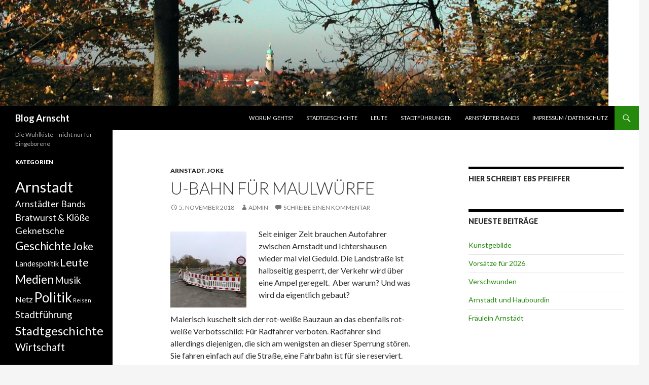

--- FILE ---
content_type: text/html; charset=UTF-8
request_url: https://blog-arnscht.de/2018/11/u-bahn-fuer-maulwuerfe/
body_size: 13363
content:
<!DOCTYPE html>
<!--[if IE 7]>
<html class="ie ie7" lang="de">
<![endif]-->
<!--[if IE 8]>
<html class="ie ie8" lang="de">
<![endif]-->
<!--[if !(IE 7) & !(IE 8)]><!-->
<html lang="de">
<!--<![endif]-->
<head>
	<meta charset="UTF-8">
	<meta name="viewport" content="width=device-width">
	<title>U-Bahn für Maulwürfe | Blog Arnscht</title>
	<link rel="profile" href="https://gmpg.org/xfn/11">
	<link rel="pingback" href="https://blog-arnscht.de/xmlrpc.php">
	<!--[if lt IE 9]>
	<script src="https://blog-arnscht.de/wp-content/themes/twentyfourteen/js/html5.js?ver=3.7.0"></script>
	<![endif]-->
	<meta name='robots' content='max-image-preview:large' />
<link rel='dns-prefetch' href='//fonts.googleapis.com' />
<link href='https://fonts.gstatic.com' crossorigin rel='preconnect' />
<link rel="alternate" type="application/rss+xml" title="Blog Arnscht &raquo; Feed" href="https://blog-arnscht.de/feed/" />
<link rel="alternate" type="application/rss+xml" title="Blog Arnscht &raquo; Kommentar-Feed" href="https://blog-arnscht.de/comments/feed/" />
<script id="wpp-js" src="https://blog-arnscht.de/wp-content/plugins/wordpress-popular-posts/assets/js/wpp.min.js?ver=7.3.6" data-sampling="0" data-sampling-rate="100" data-api-url="https://blog-arnscht.de/wp-json/wordpress-popular-posts" data-post-id="4166" data-token="6fac6b2ec7" data-lang="0" data-debug="0"></script>
<link rel="alternate" type="application/rss+xml" title="Blog Arnscht &raquo; U-Bahn für Maulwürfe-Kommentar-Feed" href="https://blog-arnscht.de/2018/11/u-bahn-fuer-maulwuerfe/feed/" />
<link rel="alternate" title="oEmbed (JSON)" type="application/json+oembed" href="https://blog-arnscht.de/wp-json/oembed/1.0/embed?url=https%3A%2F%2Fblog-arnscht.de%2F2018%2F11%2Fu-bahn-fuer-maulwuerfe%2F" />
<link rel="alternate" title="oEmbed (XML)" type="text/xml+oembed" href="https://blog-arnscht.de/wp-json/oembed/1.0/embed?url=https%3A%2F%2Fblog-arnscht.de%2F2018%2F11%2Fu-bahn-fuer-maulwuerfe%2F&#038;format=xml" />
<style id='wp-img-auto-sizes-contain-inline-css'>
img:is([sizes=auto i],[sizes^="auto," i]){contain-intrinsic-size:3000px 1500px}
/*# sourceURL=wp-img-auto-sizes-contain-inline-css */
</style>
<style id='wp-emoji-styles-inline-css'>

	img.wp-smiley, img.emoji {
		display: inline !important;
		border: none !important;
		box-shadow: none !important;
		height: 1em !important;
		width: 1em !important;
		margin: 0 0.07em !important;
		vertical-align: -0.1em !important;
		background: none !important;
		padding: 0 !important;
	}
/*# sourceURL=wp-emoji-styles-inline-css */
</style>
<style id='wp-block-library-inline-css'>
:root{--wp-block-synced-color:#7a00df;--wp-block-synced-color--rgb:122,0,223;--wp-bound-block-color:var(--wp-block-synced-color);--wp-editor-canvas-background:#ddd;--wp-admin-theme-color:#007cba;--wp-admin-theme-color--rgb:0,124,186;--wp-admin-theme-color-darker-10:#006ba1;--wp-admin-theme-color-darker-10--rgb:0,107,160.5;--wp-admin-theme-color-darker-20:#005a87;--wp-admin-theme-color-darker-20--rgb:0,90,135;--wp-admin-border-width-focus:2px}@media (min-resolution:192dpi){:root{--wp-admin-border-width-focus:1.5px}}.wp-element-button{cursor:pointer}:root .has-very-light-gray-background-color{background-color:#eee}:root .has-very-dark-gray-background-color{background-color:#313131}:root .has-very-light-gray-color{color:#eee}:root .has-very-dark-gray-color{color:#313131}:root .has-vivid-green-cyan-to-vivid-cyan-blue-gradient-background{background:linear-gradient(135deg,#00d084,#0693e3)}:root .has-purple-crush-gradient-background{background:linear-gradient(135deg,#34e2e4,#4721fb 50%,#ab1dfe)}:root .has-hazy-dawn-gradient-background{background:linear-gradient(135deg,#faaca8,#dad0ec)}:root .has-subdued-olive-gradient-background{background:linear-gradient(135deg,#fafae1,#67a671)}:root .has-atomic-cream-gradient-background{background:linear-gradient(135deg,#fdd79a,#004a59)}:root .has-nightshade-gradient-background{background:linear-gradient(135deg,#330968,#31cdcf)}:root .has-midnight-gradient-background{background:linear-gradient(135deg,#020381,#2874fc)}:root{--wp--preset--font-size--normal:16px;--wp--preset--font-size--huge:42px}.has-regular-font-size{font-size:1em}.has-larger-font-size{font-size:2.625em}.has-normal-font-size{font-size:var(--wp--preset--font-size--normal)}.has-huge-font-size{font-size:var(--wp--preset--font-size--huge)}.has-text-align-center{text-align:center}.has-text-align-left{text-align:left}.has-text-align-right{text-align:right}.has-fit-text{white-space:nowrap!important}#end-resizable-editor-section{display:none}.aligncenter{clear:both}.items-justified-left{justify-content:flex-start}.items-justified-center{justify-content:center}.items-justified-right{justify-content:flex-end}.items-justified-space-between{justify-content:space-between}.screen-reader-text{border:0;clip-path:inset(50%);height:1px;margin:-1px;overflow:hidden;padding:0;position:absolute;width:1px;word-wrap:normal!important}.screen-reader-text:focus{background-color:#ddd;clip-path:none;color:#444;display:block;font-size:1em;height:auto;left:5px;line-height:normal;padding:15px 23px 14px;text-decoration:none;top:5px;width:auto;z-index:100000}html :where(.has-border-color){border-style:solid}html :where([style*=border-top-color]){border-top-style:solid}html :where([style*=border-right-color]){border-right-style:solid}html :where([style*=border-bottom-color]){border-bottom-style:solid}html :where([style*=border-left-color]){border-left-style:solid}html :where([style*=border-width]){border-style:solid}html :where([style*=border-top-width]){border-top-style:solid}html :where([style*=border-right-width]){border-right-style:solid}html :where([style*=border-bottom-width]){border-bottom-style:solid}html :where([style*=border-left-width]){border-left-style:solid}html :where(img[class*=wp-image-]){height:auto;max-width:100%}:where(figure){margin:0 0 1em}html :where(.is-position-sticky){--wp-admin--admin-bar--position-offset:var(--wp-admin--admin-bar--height,0px)}@media screen and (max-width:600px){html :where(.is-position-sticky){--wp-admin--admin-bar--position-offset:0px}}

/*# sourceURL=wp-block-library-inline-css */
</style><style id='global-styles-inline-css'>
:root{--wp--preset--aspect-ratio--square: 1;--wp--preset--aspect-ratio--4-3: 4/3;--wp--preset--aspect-ratio--3-4: 3/4;--wp--preset--aspect-ratio--3-2: 3/2;--wp--preset--aspect-ratio--2-3: 2/3;--wp--preset--aspect-ratio--16-9: 16/9;--wp--preset--aspect-ratio--9-16: 9/16;--wp--preset--color--black: #000;--wp--preset--color--cyan-bluish-gray: #abb8c3;--wp--preset--color--white: #fff;--wp--preset--color--pale-pink: #f78da7;--wp--preset--color--vivid-red: #cf2e2e;--wp--preset--color--luminous-vivid-orange: #ff6900;--wp--preset--color--luminous-vivid-amber: #fcb900;--wp--preset--color--light-green-cyan: #7bdcb5;--wp--preset--color--vivid-green-cyan: #00d084;--wp--preset--color--pale-cyan-blue: #8ed1fc;--wp--preset--color--vivid-cyan-blue: #0693e3;--wp--preset--color--vivid-purple: #9b51e0;--wp--preset--color--green: #24890d;--wp--preset--color--dark-gray: #2b2b2b;--wp--preset--color--medium-gray: #767676;--wp--preset--color--light-gray: #f5f5f5;--wp--preset--gradient--vivid-cyan-blue-to-vivid-purple: linear-gradient(135deg,rgb(6,147,227) 0%,rgb(155,81,224) 100%);--wp--preset--gradient--light-green-cyan-to-vivid-green-cyan: linear-gradient(135deg,rgb(122,220,180) 0%,rgb(0,208,130) 100%);--wp--preset--gradient--luminous-vivid-amber-to-luminous-vivid-orange: linear-gradient(135deg,rgb(252,185,0) 0%,rgb(255,105,0) 100%);--wp--preset--gradient--luminous-vivid-orange-to-vivid-red: linear-gradient(135deg,rgb(255,105,0) 0%,rgb(207,46,46) 100%);--wp--preset--gradient--very-light-gray-to-cyan-bluish-gray: linear-gradient(135deg,rgb(238,238,238) 0%,rgb(169,184,195) 100%);--wp--preset--gradient--cool-to-warm-spectrum: linear-gradient(135deg,rgb(74,234,220) 0%,rgb(151,120,209) 20%,rgb(207,42,186) 40%,rgb(238,44,130) 60%,rgb(251,105,98) 80%,rgb(254,248,76) 100%);--wp--preset--gradient--blush-light-purple: linear-gradient(135deg,rgb(255,206,236) 0%,rgb(152,150,240) 100%);--wp--preset--gradient--blush-bordeaux: linear-gradient(135deg,rgb(254,205,165) 0%,rgb(254,45,45) 50%,rgb(107,0,62) 100%);--wp--preset--gradient--luminous-dusk: linear-gradient(135deg,rgb(255,203,112) 0%,rgb(199,81,192) 50%,rgb(65,88,208) 100%);--wp--preset--gradient--pale-ocean: linear-gradient(135deg,rgb(255,245,203) 0%,rgb(182,227,212) 50%,rgb(51,167,181) 100%);--wp--preset--gradient--electric-grass: linear-gradient(135deg,rgb(202,248,128) 0%,rgb(113,206,126) 100%);--wp--preset--gradient--midnight: linear-gradient(135deg,rgb(2,3,129) 0%,rgb(40,116,252) 100%);--wp--preset--font-size--small: 13px;--wp--preset--font-size--medium: 20px;--wp--preset--font-size--large: 36px;--wp--preset--font-size--x-large: 42px;--wp--preset--spacing--20: 0.44rem;--wp--preset--spacing--30: 0.67rem;--wp--preset--spacing--40: 1rem;--wp--preset--spacing--50: 1.5rem;--wp--preset--spacing--60: 2.25rem;--wp--preset--spacing--70: 3.38rem;--wp--preset--spacing--80: 5.06rem;--wp--preset--shadow--natural: 6px 6px 9px rgba(0, 0, 0, 0.2);--wp--preset--shadow--deep: 12px 12px 50px rgba(0, 0, 0, 0.4);--wp--preset--shadow--sharp: 6px 6px 0px rgba(0, 0, 0, 0.2);--wp--preset--shadow--outlined: 6px 6px 0px -3px rgb(255, 255, 255), 6px 6px rgb(0, 0, 0);--wp--preset--shadow--crisp: 6px 6px 0px rgb(0, 0, 0);}:where(.is-layout-flex){gap: 0.5em;}:where(.is-layout-grid){gap: 0.5em;}body .is-layout-flex{display: flex;}.is-layout-flex{flex-wrap: wrap;align-items: center;}.is-layout-flex > :is(*, div){margin: 0;}body .is-layout-grid{display: grid;}.is-layout-grid > :is(*, div){margin: 0;}:where(.wp-block-columns.is-layout-flex){gap: 2em;}:where(.wp-block-columns.is-layout-grid){gap: 2em;}:where(.wp-block-post-template.is-layout-flex){gap: 1.25em;}:where(.wp-block-post-template.is-layout-grid){gap: 1.25em;}.has-black-color{color: var(--wp--preset--color--black) !important;}.has-cyan-bluish-gray-color{color: var(--wp--preset--color--cyan-bluish-gray) !important;}.has-white-color{color: var(--wp--preset--color--white) !important;}.has-pale-pink-color{color: var(--wp--preset--color--pale-pink) !important;}.has-vivid-red-color{color: var(--wp--preset--color--vivid-red) !important;}.has-luminous-vivid-orange-color{color: var(--wp--preset--color--luminous-vivid-orange) !important;}.has-luminous-vivid-amber-color{color: var(--wp--preset--color--luminous-vivid-amber) !important;}.has-light-green-cyan-color{color: var(--wp--preset--color--light-green-cyan) !important;}.has-vivid-green-cyan-color{color: var(--wp--preset--color--vivid-green-cyan) !important;}.has-pale-cyan-blue-color{color: var(--wp--preset--color--pale-cyan-blue) !important;}.has-vivid-cyan-blue-color{color: var(--wp--preset--color--vivid-cyan-blue) !important;}.has-vivid-purple-color{color: var(--wp--preset--color--vivid-purple) !important;}.has-black-background-color{background-color: var(--wp--preset--color--black) !important;}.has-cyan-bluish-gray-background-color{background-color: var(--wp--preset--color--cyan-bluish-gray) !important;}.has-white-background-color{background-color: var(--wp--preset--color--white) !important;}.has-pale-pink-background-color{background-color: var(--wp--preset--color--pale-pink) !important;}.has-vivid-red-background-color{background-color: var(--wp--preset--color--vivid-red) !important;}.has-luminous-vivid-orange-background-color{background-color: var(--wp--preset--color--luminous-vivid-orange) !important;}.has-luminous-vivid-amber-background-color{background-color: var(--wp--preset--color--luminous-vivid-amber) !important;}.has-light-green-cyan-background-color{background-color: var(--wp--preset--color--light-green-cyan) !important;}.has-vivid-green-cyan-background-color{background-color: var(--wp--preset--color--vivid-green-cyan) !important;}.has-pale-cyan-blue-background-color{background-color: var(--wp--preset--color--pale-cyan-blue) !important;}.has-vivid-cyan-blue-background-color{background-color: var(--wp--preset--color--vivid-cyan-blue) !important;}.has-vivid-purple-background-color{background-color: var(--wp--preset--color--vivid-purple) !important;}.has-black-border-color{border-color: var(--wp--preset--color--black) !important;}.has-cyan-bluish-gray-border-color{border-color: var(--wp--preset--color--cyan-bluish-gray) !important;}.has-white-border-color{border-color: var(--wp--preset--color--white) !important;}.has-pale-pink-border-color{border-color: var(--wp--preset--color--pale-pink) !important;}.has-vivid-red-border-color{border-color: var(--wp--preset--color--vivid-red) !important;}.has-luminous-vivid-orange-border-color{border-color: var(--wp--preset--color--luminous-vivid-orange) !important;}.has-luminous-vivid-amber-border-color{border-color: var(--wp--preset--color--luminous-vivid-amber) !important;}.has-light-green-cyan-border-color{border-color: var(--wp--preset--color--light-green-cyan) !important;}.has-vivid-green-cyan-border-color{border-color: var(--wp--preset--color--vivid-green-cyan) !important;}.has-pale-cyan-blue-border-color{border-color: var(--wp--preset--color--pale-cyan-blue) !important;}.has-vivid-cyan-blue-border-color{border-color: var(--wp--preset--color--vivid-cyan-blue) !important;}.has-vivid-purple-border-color{border-color: var(--wp--preset--color--vivid-purple) !important;}.has-vivid-cyan-blue-to-vivid-purple-gradient-background{background: var(--wp--preset--gradient--vivid-cyan-blue-to-vivid-purple) !important;}.has-light-green-cyan-to-vivid-green-cyan-gradient-background{background: var(--wp--preset--gradient--light-green-cyan-to-vivid-green-cyan) !important;}.has-luminous-vivid-amber-to-luminous-vivid-orange-gradient-background{background: var(--wp--preset--gradient--luminous-vivid-amber-to-luminous-vivid-orange) !important;}.has-luminous-vivid-orange-to-vivid-red-gradient-background{background: var(--wp--preset--gradient--luminous-vivid-orange-to-vivid-red) !important;}.has-very-light-gray-to-cyan-bluish-gray-gradient-background{background: var(--wp--preset--gradient--very-light-gray-to-cyan-bluish-gray) !important;}.has-cool-to-warm-spectrum-gradient-background{background: var(--wp--preset--gradient--cool-to-warm-spectrum) !important;}.has-blush-light-purple-gradient-background{background: var(--wp--preset--gradient--blush-light-purple) !important;}.has-blush-bordeaux-gradient-background{background: var(--wp--preset--gradient--blush-bordeaux) !important;}.has-luminous-dusk-gradient-background{background: var(--wp--preset--gradient--luminous-dusk) !important;}.has-pale-ocean-gradient-background{background: var(--wp--preset--gradient--pale-ocean) !important;}.has-electric-grass-gradient-background{background: var(--wp--preset--gradient--electric-grass) !important;}.has-midnight-gradient-background{background: var(--wp--preset--gradient--midnight) !important;}.has-small-font-size{font-size: var(--wp--preset--font-size--small) !important;}.has-medium-font-size{font-size: var(--wp--preset--font-size--medium) !important;}.has-large-font-size{font-size: var(--wp--preset--font-size--large) !important;}.has-x-large-font-size{font-size: var(--wp--preset--font-size--x-large) !important;}
/*# sourceURL=global-styles-inline-css */
</style>

<style id='classic-theme-styles-inline-css'>
/*! This file is auto-generated */
.wp-block-button__link{color:#fff;background-color:#32373c;border-radius:9999px;box-shadow:none;text-decoration:none;padding:calc(.667em + 2px) calc(1.333em + 2px);font-size:1.125em}.wp-block-file__button{background:#32373c;color:#fff;text-decoration:none}
/*# sourceURL=/wp-includes/css/classic-themes.min.css */
</style>
<link rel='stylesheet' id='fancybox-for-wp-css' href='https://blog-arnscht.de/wp-content/plugins/fancybox-for-wordpress/assets/css/fancybox.css?ver=1.3.4' media='all' />
<link rel='stylesheet' id='wordpress-popular-posts-css-css' href='https://blog-arnscht.de/wp-content/plugins/wordpress-popular-posts/assets/css/wpp.css?ver=7.3.6' media='all' />
<link rel='stylesheet' id='twentyfourteen-lato-css' href='https://fonts.googleapis.com/css?family=Lato%3A300%2C400%2C700%2C900%2C300italic%2C400italic%2C700italic&#038;subset=latin%2Clatin-ext&#038;display=fallback' media='all' />
<link rel='stylesheet' id='genericons-css' href='https://blog-arnscht.de/wp-content/themes/twentyfourteen/genericons/genericons.css?ver=3.0.3' media='all' />
<link rel='stylesheet' id='twentyfourteen-style-css' href='https://blog-arnscht.de/wp-content/themes/twentyfourteen/style.css?ver=20190507' media='all' />
<link rel='stylesheet' id='twentyfourteen-block-style-css' href='https://blog-arnscht.de/wp-content/themes/twentyfourteen/css/blocks.css?ver=20190102' media='all' />
<script src="https://blog-arnscht.de/wp-includes/js/jquery/jquery.min.js?ver=3.7.1" id="jquery-core-js"></script>
<script src="https://blog-arnscht.de/wp-includes/js/jquery/jquery-migrate.min.js?ver=3.4.1" id="jquery-migrate-js"></script>
<script src="https://blog-arnscht.de/wp-content/plugins/fancybox-for-wordpress/assets/js/purify.min.js?ver=1.3.4" id="purify-js"></script>
<script src="https://blog-arnscht.de/wp-content/plugins/fancybox-for-wordpress/assets/js/jquery.fancybox.js?ver=1.3.4" id="fancybox-for-wp-js"></script>
<link rel="https://api.w.org/" href="https://blog-arnscht.de/wp-json/" /><link rel="alternate" title="JSON" type="application/json" href="https://blog-arnscht.de/wp-json/wp/v2/posts/4166" /><link rel="EditURI" type="application/rsd+xml" title="RSD" href="https://blog-arnscht.de/xmlrpc.php?rsd" />
<meta name="generator" content="WordPress 6.9" />
<link rel="canonical" href="https://blog-arnscht.de/2018/11/u-bahn-fuer-maulwuerfe/" />
<link rel='shortlink' href='https://blog-arnscht.de/?p=4166' />

<!-- Fancybox for WordPress v3.3.7 -->
<style type="text/css">
	.fancybox-slide--image .fancybox-content{background-color: #FFFFFF}div.fancybox-caption{display:none !important;}
	
	img.fancybox-image{border-width:10px;border-color:#FFFFFF;border-style:solid;}
	div.fancybox-bg{background-color:rgba(102,102,102,0.3);opacity:1 !important;}div.fancybox-content{border-color:#FFFFFF}
	div#fancybox-title{background-color:#FFFFFF}
	div.fancybox-content{background-color:#FFFFFF}
	div#fancybox-title-inside{color:#333333}
	
	
	
	div.fancybox-caption p.caption-title{display:inline-block}
	div.fancybox-caption p.caption-title{font-size:14px}
	div.fancybox-caption p.caption-title{color:#333333}
	div.fancybox-caption {color:#333333}div.fancybox-caption p.caption-title {background:#fff; width:auto;padding:10px 30px;}div.fancybox-content p.caption-title{color:#333333;margin: 0;padding: 5px 0;}body.fancybox-active .fancybox-container .fancybox-stage .fancybox-content .fancybox-close-small{display:block;}
</style><script type="text/javascript">
	jQuery(function () {

		var mobileOnly = false;
		
		if (mobileOnly) {
			return;
		}

		jQuery.fn.getTitle = function () { // Copy the title of every IMG tag and add it to its parent A so that fancybox can show titles
			var arr = jQuery("a[data-fancybox]");jQuery.each(arr, function() {var title = jQuery(this).children("img").attr("title") || '';var figCaptionHtml = jQuery(this).next("figcaption").html() || '';var processedCaption = figCaptionHtml;if (figCaptionHtml.length && typeof DOMPurify === 'function') {processedCaption = DOMPurify.sanitize(figCaptionHtml, {USE_PROFILES: {html: true}});} else if (figCaptionHtml.length) {processedCaption = jQuery("<div>").text(figCaptionHtml).html();}var newTitle = title;if (processedCaption.length) {newTitle = title.length ? title + " " + processedCaption : processedCaption;}if (newTitle.length) {jQuery(this).attr("title", newTitle);}});		}

		// Supported file extensions

				var thumbnails = jQuery("a:has(img)").not(".nolightbox").not('.envira-gallery-link').not('.ngg-simplelightbox').filter(function () {
			return /\.(jpe?g|png|gif|mp4|webp|bmp|pdf)(\?[^/]*)*$/i.test(jQuery(this).attr('href'))
		});
		

		// Add data-type iframe for links that are not images or videos.
		var iframeLinks = jQuery('.fancyboxforwp').filter(function () {
			return !/\.(jpe?g|png|gif|mp4|webp|bmp|pdf)(\?[^/]*)*$/i.test(jQuery(this).attr('href'))
		}).filter(function () {
			return !/vimeo|youtube/i.test(jQuery(this).attr('href'))
		});
		iframeLinks.attr({"data-type": "iframe"}).getTitle();

				// Gallery All
		thumbnails.addClass("fancyboxforwp").attr("data-fancybox", "gallery").getTitle();
		iframeLinks.attr({"data-fancybox": "gallery"}).getTitle();

		// Gallery type NONE
		
		// Call fancybox and apply it on any link with a rel atribute that starts with "fancybox", with the options set on the admin panel
		jQuery("a.fancyboxforwp").fancyboxforwp({
			loop: false,
			smallBtn: true,
			zoomOpacity: "auto",
			animationEffect: "fade",
			animationDuration: 500,
			transitionEffect: "fade",
			transitionDuration: "300",
			overlayShow: true,
			overlayOpacity: "0.3",
			titleShow: true,
			titlePosition: "inside",
			keyboard: true,
			showCloseButton: true,
			arrows: true,
			clickContent:false,
			clickSlide: "close",
			mobile: {
				clickContent: function (current, event) {
					return current.type === "image" ? "toggleControls" : false;
				},
				clickSlide: function (current, event) {
					return current.type === "image" ? "close" : "close";
				},
			},
			wheel: false,
			toolbar: true,
			preventCaptionOverlap: true,
			onInit: function() { },			onDeactivate
	: function() { },		beforeClose: function() { },			afterShow: function(instance) { jQuery( ".fancybox-image" ).on("click", function( ){ ( instance.isScaledDown() ) ? instance.scaleToActual() : instance.scaleToFit() }) },				afterClose: function() { },					caption : function( instance, item ) {var title = "";if("undefined" != typeof jQuery(this).context ){var title = jQuery(this).context.title;} else { var title = ("undefined" != typeof jQuery(this).attr("title")) ? jQuery(this).attr("title") : false;}var caption = jQuery(this).data('caption') || '';if ( item.type === 'image' && title.length ) {caption = (caption.length ? caption + '<br />' : '') + '<p class="caption-title">'+jQuery("<div>").text(title).html()+'</p>' ;}if (typeof DOMPurify === "function" && caption.length) { return DOMPurify.sanitize(caption, {USE_PROFILES: {html: true}}); } else { return jQuery("<div>").text(caption).html(); }},
		afterLoad : function( instance, current ) {var captionContent = current.opts.caption || '';var sanitizedCaptionString = '';if (typeof DOMPurify === 'function' && captionContent.length) {sanitizedCaptionString = DOMPurify.sanitize(captionContent, {USE_PROFILES: {html: true}});} else if (captionContent.length) { sanitizedCaptionString = jQuery("<div>").text(captionContent).html();}if (sanitizedCaptionString.length) { current.$content.append(jQuery('<div class=\"fancybox-custom-caption inside-caption\" style=\" position: absolute;left:0;right:0;color:#000;margin:0 auto;bottom:0;text-align:center;background-color:#FFFFFF \"></div>').html(sanitizedCaptionString)); }},
			})
		;

			})
</script>
<!-- END Fancybox for WordPress -->
            <style id="wpp-loading-animation-styles">@-webkit-keyframes bgslide{from{background-position-x:0}to{background-position-x:-200%}}@keyframes bgslide{from{background-position-x:0}to{background-position-x:-200%}}.wpp-widget-block-placeholder,.wpp-shortcode-placeholder{margin:0 auto;width:60px;height:3px;background:#dd3737;background:linear-gradient(90deg,#dd3737 0%,#571313 10%,#dd3737 100%);background-size:200% auto;border-radius:3px;-webkit-animation:bgslide 1s infinite linear;animation:bgslide 1s infinite linear}</style>
            </head>

<body class="wp-singular post-template-default single single-post postid-4166 single-format-standard wp-embed-responsive wp-theme-twentyfourteen header-image singular">
<div id="page" class="hfeed site">
		<div id="site-header">
		<a href="https://blog-arnscht.de/" rel="home">
			<img src="https://blog-arnscht.de/wp-content/uploads/2015/01/1-Herbst-010-001.jpg" width="1200" height="209" alt="Blog Arnscht" />
		</a>
	</div>
	
	<header id="masthead" class="site-header">
		<div class="header-main">
			<h1 class="site-title"><a href="https://blog-arnscht.de/" rel="home">Blog Arnscht</a></h1>

			<div class="search-toggle">
				<a href="#search-container" class="screen-reader-text" aria-expanded="false" aria-controls="search-container">Suchen</a>
			</div>

			<nav id="primary-navigation" class="site-navigation primary-navigation">
				<button class="menu-toggle">Primäres Menü</button>
				<a class="screen-reader-text skip-link" href="#content">Zum Inhalt springen</a>
				<div id="primary-menu" class="nav-menu"><ul>
<li class="page_item page-item-2"><a href="https://blog-arnscht.de/warum/">Worum gehts?</a></li>
<li class="page_item page-item-5271"><a href="https://blog-arnscht.de/stadtgeschichte/">Stadtgeschichte</a></li>
<li class="page_item page-item-5264"><a href="https://blog-arnscht.de/leute/">Leute</a></li>
<li class="page_item page-item-4001"><a href="https://blog-arnscht.de/stadtfuehrungen/">Stadtführungen</a></li>
<li class="page_item page-item-3368"><a href="https://blog-arnscht.de/arnstaedter-bands/">Arnstädter Bands</a></li>
<li class="page_item page-item-2602"><a href="https://blog-arnscht.de/impressum/">Impressum / Datenschutz</a></li>
</ul></div>
			</nav>
		</div>

		<div id="search-container" class="search-box-wrapper hide">
			<div class="search-box">
				<form role="search" method="get" class="search-form" action="https://blog-arnscht.de/">
				<label>
					<span class="screen-reader-text">Suche nach:</span>
					<input type="search" class="search-field" placeholder="Suchen …" value="" name="s" />
				</label>
				<input type="submit" class="search-submit" value="Suchen" />
			</form>			</div>
		</div>
	</header><!-- #masthead -->

	<div id="main" class="site-main">

	<div id="primary" class="content-area">
		<div id="content" class="site-content" role="main">
			
<article id="post-4166" class="post-4166 post type-post status-publish format-standard hentry category-arnstadt category-joke">
	
	<header class="entry-header">
				<div class="entry-meta">
			<span class="cat-links"><a href="https://blog-arnscht.de/category/arnstadt/" rel="category tag">Arnstadt</a>, <a href="https://blog-arnscht.de/category/joke/" rel="category tag">Joke</a></span>
		</div>
			<h1 class="entry-title">U-Bahn für Maulwürfe</h1>
		<div class="entry-meta">
			<span class="entry-date"><a href="https://blog-arnscht.de/2018/11/u-bahn-fuer-maulwuerfe/" rel="bookmark"><time class="entry-date" datetime="2018-11-05T14:13:53+01:00">5. November 2018</time></a></span> <span class="byline"><span class="author vcard"><a class="url fn n" href="https://blog-arnscht.de/author/admin/" rel="author">admin</a></span></span>			<span class="comments-link"><a href="https://blog-arnscht.de/2018/11/u-bahn-fuer-maulwuerfe/#respond">Schreibe einen Kommentar</a></span>
						</div><!-- .entry-meta -->
	</header><!-- .entry-header -->

		<div class="entry-content">
		<p><a href="https://blog-arnscht.de/wp-content/uploads/2018/11/IMG_4660.jpg"><img decoding="async" class="alignleft size-medium wp-image-4167" src="https://blog-arnscht.de/wp-content/uploads/2018/11/IMG_4660-150x150.jpg" alt="" width="150" height="150" srcset="https://blog-arnscht.de/wp-content/uploads/2018/11/IMG_4660-150x150.jpg 150w, https://blog-arnscht.de/wp-content/uploads/2018/11/IMG_4660-768x768.jpg 768w, https://blog-arnscht.de/wp-content/uploads/2018/11/IMG_4660.jpg 800w" sizes="(max-width: 150px) 100vw, 150px" /></a>Seit einiger Zeit brauchen Autofahrer zwischen Arnstadt und Ichtershausen wieder mal viel Geduld. Die Landstraße ist halbseitig gesperrt, der Verkehr wird über eine Ampel geregelt.  Aber warum? Und was wird da eigentlich gebaut?</p>
<p><span id="more-4166"></span></p>
<p>Malerisch kuschelt sich der rot-weiße Bauzaun an das ebenfalls rot-weiße Verbotsschild: Für Radfahrer verboten. Radfahrer sind allerdings diejenigen, die sich am wenigsten an dieser Sperrung stören. Sie fahren einfach auf die Straße, eine Fahrbahn ist für sie reserviert. Die Autos aus beiden Richtungen müssen sich ampelgebremst die andere Fahrbahn teilen.</p>
<p>Es fahren aber kaum Fahrradfahrer entlang der Landstraße L 3004. Der Gera-Radweg ist nicht weit &#8211; und der Fahrradweg an der Landstraße hört bald auf, nachdem Ichtershausen angefangen hat.</p>
<p><a href="https://blog-arnscht.de/wp-content/uploads/2018/11/IMG_4668.jpg"><img decoding="async" class="alignleft size-medium wp-image-4169" src="https://blog-arnscht.de/wp-content/uploads/2018/11/IMG_4668-150x113.jpg" alt="" width="150" height="113" srcset="https://blog-arnscht.de/wp-content/uploads/2018/11/IMG_4668-150x113.jpg 150w, https://blog-arnscht.de/wp-content/uploads/2018/11/IMG_4668-768x576.jpg 768w, https://blog-arnscht.de/wp-content/uploads/2018/11/IMG_4668.jpg 800w" sizes="(max-width: 150px) 100vw, 150px" /></a>Entsteht hier ein weiterer  Ort der Entschleunigung, wie ihn der gehetzte Eingeborene <a href="https://blog-arnscht.de/2017/04/orte-der-ruhe/">schon am Opel-Kreisel oder der Jahrhundertbaustelle in der Ichtershäuser Straße erleben durfte</a>? Einiges deutet darauf hin. Private Missionare haben schon damit begonnen, die wartenden Autofahrer mit Bibelsprüchen zu trösten.  Dieser ist wohl von Timotheus, der aber  nichts mit dem dramatischen <a href="https://de.wikipedia.org/wiki/Die_Kraniche_des_Ibykus">Gedicht Schillers</a> zu tun hat. <a href="https://blog-arnscht.de/wp-content/uploads/2018/11/IMG_4663.jpg"><img decoding="async" class="alignleft size-medium wp-image-4171" src="https://blog-arnscht.de/wp-content/uploads/2018/11/IMG_4663-113x150.jpg" alt="" width="113" height="150" srcset="https://blog-arnscht.de/wp-content/uploads/2018/11/IMG_4663-113x150.jpg 113w, https://blog-arnscht.de/wp-content/uploads/2018/11/IMG_4663.jpg 600w" sizes="(max-width: 113px) 100vw, 113px" /></a>Außerdem gibt es dort an der Kiesgrube gar keine Kraniche, sondern nur Schwäne, wovon ein nahe der Baustelle kunstvoll ins Herbstlaub  drapiertes Verkehrsschild kündet. Es könnte also durchaus sein, dass die Straßensperrung aus Tierliebe vollzogen wurde. Zwischen den Ampelphasen hätte jede Schwanenfamilie genügend Zeit, die Fahrbahn zu überqueren.</p>
<p><a href="https://blog-arnscht.de/wp-content/uploads/2018/11/IMG_4659.jpg"><img loading="lazy" decoding="async" class="alignright wp-image-4170 size-medium" src="https://blog-arnscht.de/wp-content/uploads/2018/11/IMG_4659-113x150.jpg" alt="" width="113" height="150" srcset="https://blog-arnscht.de/wp-content/uploads/2018/11/IMG_4659-113x150.jpg 113w, https://blog-arnscht.de/wp-content/uploads/2018/11/IMG_4659.jpg 600w" sizes="auto, (max-width: 113px) 100vw, 113px" /></a>Dagegen spricht, dass ein Bonsai-Bagger einen kleinen Graben entlang des Radwegs aushebt. Es muss hier wohl doch etwas Neues entstehen. Eine U-Bahn für Maulwürfe vielleicht? Oder ein Krötentunnel, damit die Kröten aus der Ichtershäuser Amtskasse im Falle einer Eingemeindung schneller nach Arnstadt gelangen können?</p>
<p>Wohl eher nicht. Gerade sieht es eher danach aus, dass sich das Amt Wachsen-Trutzburg um Kirchheim vergrößern darf und damit aller Welt klarmacht, dass Arnstadt es mal kann. Und damit ist nicht Eingemeinden gemeint.</p>
<p>So ist die mysteriöse Wanderbaustelle wohl eher eine Warnung der nördlichen Nachbarn an die Arnstädter: Bei uns kommt Ihr nicht so einfach durch. Nicht mal mit dem Auto. Denn auch der andere Weg der Arnstädter nach Norden, der über Thörey, ist gerade ziemlich umleitungsgebeutelt. Kein Wunder,  auch Thörey gehört zum Amt Wachsenburg. Der Arnstädter hat landstraßenmäßig derzeit nur eine Chance, am Amt Wachsenburg vorbei nach Erfurt zu kommen: Über Kirchheim.</p>
<p>Aber nicht mehr lange.</p>
	</div><!-- .entry-content -->
	
	</article><!-- #post-4166 -->
		<nav class="navigation post-navigation">
		<h1 class="screen-reader-text">Beitrags-Navigation</h1>
		<div class="nav-links">
			<a href="https://blog-arnscht.de/2018/11/kaemmererkummer/" rel="prev"><span class="meta-nav">Vorheriger Beitrag</span>Kämmererkummer</a><a href="https://blog-arnscht.de/2018/11/die-akte-arnshall/" rel="next"><span class="meta-nav">Nächster Beitrag</span>Die Akte Arnshall</a>			</div><!-- .nav-links -->
		</nav><!-- .navigation -->
		
<div id="comments" class="comments-area">

	
		<div id="respond" class="comment-respond">
		<h3 id="reply-title" class="comment-reply-title">Schreibe einen Kommentar</h3><form action="https://blog-arnscht.de/wp-comments-post.php" method="post" id="commentform" class="comment-form"><p class="comment-notes"><span id="email-notes">Deine E-Mail-Adresse wird nicht veröffentlicht.</span> <span class="required-field-message">Erforderliche Felder sind mit <span class="required">*</span> markiert</span></p><p class="comment-form-comment"><label for="comment">Kommentar <span class="required">*</span></label> <textarea autocomplete="new-password"  id="gffe15000f"  name="gffe15000f"   cols="45" rows="8" maxlength="65525" required></textarea><textarea id="comment" aria-label="hp-comment" aria-hidden="true" name="comment" autocomplete="new-password" style="padding:0 !important;clip:rect(1px, 1px, 1px, 1px) !important;position:absolute !important;white-space:nowrap !important;height:1px !important;width:1px !important;overflow:hidden !important;" tabindex="-1"></textarea><script data-noptimize>document.getElementById("comment").setAttribute( "id", "a0044e54ca561f4ee83f511f9d87e117" );document.getElementById("gffe15000f").setAttribute( "id", "comment" );</script></p><p class="comment-form-author"><label for="author">Name <span class="required">*</span></label> <input id="author" name="author" type="text" value="" size="30" maxlength="245" autocomplete="name" required /></p>
<p class="comment-form-email"><label for="email">E-Mail-Adresse <span class="required">*</span></label> <input id="email" name="email" type="email" value="" size="30" maxlength="100" aria-describedby="email-notes" autocomplete="email" required /></p>
<p class="comment-form-url"><label for="url">Website</label> <input id="url" name="url" type="url" value="" size="30" maxlength="200" autocomplete="url" /></p>
<p class="form-submit"><input name="submit" type="submit" id="submit" class="submit" value="Kommentar abschicken" /> <input type='hidden' name='comment_post_ID' value='4166' id='comment_post_ID' />
<input type='hidden' name='comment_parent' id='comment_parent' value='0' />
</p></form>	</div><!-- #respond -->
	
</div><!-- #comments -->
		</div><!-- #content -->
	</div><!-- #primary -->

<div id="content-sidebar" class="content-sidebar widget-area" role="complementary">
	<aside id="text-6" class="widget widget_text"><h1 class="widget-title">Hier schreibt Ebs Pfeiffer</h1>			<div class="textwidget"></div>
		</aside>
		<aside id="recent-posts-5" class="widget widget_recent_entries">
		<h1 class="widget-title">Neueste Beiträge</h1><nav aria-label="Neueste Beiträge">
		<ul>
											<li>
					<a href="https://blog-arnscht.de/2026/01/kunstgebilde/">Kunstgebilde</a>
									</li>
											<li>
					<a href="https://blog-arnscht.de/2025/12/vorsaetze-fuer-2026/">Vorsätze für 2026</a>
									</li>
											<li>
					<a href="https://blog-arnscht.de/2025/12/verschwunden/">Verschwunden</a>
									</li>
											<li>
					<a href="https://blog-arnscht.de/2025/12/arnstadt-und-haubourdin/">Arnstadt und Haubourdin</a>
									</li>
											<li>
					<a href="https://blog-arnscht.de/2025/12/fraeulein-arnstaedt/">Fräulein Arnstädt</a>
									</li>
					</ul>

		</nav></aside></div><!-- #content-sidebar -->
<div id="secondary">
		<h2 class="site-description">Die Wühlkiste &#8211; nicht nur für Eingeborene</h2>
	
	
		<div id="primary-sidebar" class="primary-sidebar widget-area" role="complementary">
		<aside id="tag_cloud-2" class="widget widget_tag_cloud"><h1 class="widget-title">Kategorien</h1><nav aria-label="Kategorien"><div class="tagcloud"><ul class='wp-tag-cloud' role='list'>
	<li><a href="https://blog-arnscht.de/category/arnstadt/" class="tag-cloud-link tag-link-1 tag-link-position-1" style="font-size: 22pt;" aria-label="Arnstadt (313 Einträge)">Arnstadt</a></li>
	<li><a href="https://blog-arnscht.de/category/arnstaedter-bands/" class="tag-cloud-link tag-link-219 tag-link-position-2" style="font-size: 13.154545454545pt;" aria-label="Arnstädter Bands (12 Einträge)">Arnstädter Bands</a></li>
	<li><a href="https://blog-arnscht.de/category/bratwurst-klose/" class="tag-cloud-link tag-link-132 tag-link-position-3" style="font-size: 13.409090909091pt;" aria-label="Bratwurst &amp; Klöße (13 Einträge)">Bratwurst &amp; Klöße</a></li>
	<li><a href="https://blog-arnscht.de/category/geknetsche/" class="tag-cloud-link tag-link-151 tag-link-position-4" style="font-size: 13.6pt;" aria-label="Geknetsche (14 Einträge)">Geknetsche</a></li>
	<li><a href="https://blog-arnscht.de/category/geschichte/" class="tag-cloud-link tag-link-9 tag-link-position-5" style="font-size: 16.590909090909pt;" aria-label="Geschichte (44 Einträge)">Geschichte</a></li>
	<li><a href="https://blog-arnscht.de/category/joke/" class="tag-cloud-link tag-link-7 tag-link-position-6" style="font-size: 15.381818181818pt;" aria-label="Joke (28 Einträge)">Joke</a></li>
	<li><a href="https://blog-arnscht.de/category/landespolitik/" class="tag-cloud-link tag-link-229 tag-link-position-7" style="font-size: 11.054545454545pt;" aria-label="Landespolitik (5 Einträge)">Landespolitik</a></li>
	<li><a href="https://blog-arnscht.de/category/menschen/" class="tag-cloud-link tag-link-26 tag-link-position-8" style="font-size: 16.463636363636pt;" aria-label="Leute (42 Einträge)">Leute</a></li>
	<li><a href="https://blog-arnscht.de/category/medien/" class="tag-cloud-link tag-link-5 tag-link-position-9" style="font-size: 17.227272727273pt;" aria-label="Medien (55 Einträge)">Medien</a></li>
	<li><a href="https://blog-arnscht.de/category/musik/" class="tag-cloud-link tag-link-13 tag-link-position-10" style="font-size: 14.363636363636pt;" aria-label="Musik (19 Einträge)">Musik</a></li>
	<li><a href="https://blog-arnscht.de/category/netz/" class="tag-cloud-link tag-link-11 tag-link-position-11" style="font-size: 12.136363636364pt;" aria-label="Netz (8 Einträge)">Netz</a></li>
	<li><a href="https://blog-arnscht.de/category/politik/" class="tag-cloud-link tag-link-6 tag-link-position-12" style="font-size: 19.645454545455pt;" aria-label="Politik (134 Einträge)">Politik</a></li>
	<li><a href="https://blog-arnscht.de/category/reisen/" class="tag-cloud-link tag-link-213 tag-link-position-13" style="font-size: 8pt;" aria-label="Reisen (1 Eintrag)">Reisen</a></li>
	<li><a href="https://blog-arnscht.de/category/stadtfuehrung/" class="tag-cloud-link tag-link-224 tag-link-position-14" style="font-size: 14.109090909091pt;" aria-label="Stadtführung (17 Einträge)">Stadtführung</a></li>
	<li><a href="https://blog-arnscht.de/category/stadtgeschichte/" class="tag-cloud-link tag-link-230 tag-link-position-15" style="font-size: 17.927272727273pt;" aria-label="Stadtgeschichte (71 Einträge)">Stadtgeschichte</a></li>
	<li><a href="https://blog-arnscht.de/category/wirtschaft/" class="tag-cloud-link tag-link-140 tag-link-position-16" style="font-size: 15.381818181818pt;" aria-label="Wirtschaft (28 Einträge)">Wirtschaft</a></li>
</ul>
</div>
</nav></aside>	</div><!-- #primary-sidebar -->
	</div><!-- #secondary -->

		</div><!-- #main -->

		<footer id="colophon" class="site-footer">

			
			<div class="site-info">
												<a href="https://de.wordpress.org/" class="imprint">
					Stolz präsentiert von WordPress				</a>
			</div><!-- .site-info -->
		</footer><!-- #colophon -->
	</div><!-- #page -->

	<script type="speculationrules">
{"prefetch":[{"source":"document","where":{"and":[{"href_matches":"/*"},{"not":{"href_matches":["/wp-*.php","/wp-admin/*","/wp-content/uploads/*","/wp-content/*","/wp-content/plugins/*","/wp-content/themes/twentyfourteen/*","/*\\?(.+)"]}},{"not":{"selector_matches":"a[rel~=\"nofollow\"]"}},{"not":{"selector_matches":".no-prefetch, .no-prefetch a"}}]},"eagerness":"conservative"}]}
</script>
<script src="https://blog-arnscht.de/wp-content/themes/twentyfourteen/js/functions.js?ver=20171218" id="twentyfourteen-script-js"></script>
<script id="wp-emoji-settings" type="application/json">
{"baseUrl":"https://s.w.org/images/core/emoji/17.0.2/72x72/","ext":".png","svgUrl":"https://s.w.org/images/core/emoji/17.0.2/svg/","svgExt":".svg","source":{"concatemoji":"https://blog-arnscht.de/wp-includes/js/wp-emoji-release.min.js?ver=6.9"}}
</script>
<script type="module">
/*! This file is auto-generated */
const a=JSON.parse(document.getElementById("wp-emoji-settings").textContent),o=(window._wpemojiSettings=a,"wpEmojiSettingsSupports"),s=["flag","emoji"];function i(e){try{var t={supportTests:e,timestamp:(new Date).valueOf()};sessionStorage.setItem(o,JSON.stringify(t))}catch(e){}}function c(e,t,n){e.clearRect(0,0,e.canvas.width,e.canvas.height),e.fillText(t,0,0);t=new Uint32Array(e.getImageData(0,0,e.canvas.width,e.canvas.height).data);e.clearRect(0,0,e.canvas.width,e.canvas.height),e.fillText(n,0,0);const a=new Uint32Array(e.getImageData(0,0,e.canvas.width,e.canvas.height).data);return t.every((e,t)=>e===a[t])}function p(e,t){e.clearRect(0,0,e.canvas.width,e.canvas.height),e.fillText(t,0,0);var n=e.getImageData(16,16,1,1);for(let e=0;e<n.data.length;e++)if(0!==n.data[e])return!1;return!0}function u(e,t,n,a){switch(t){case"flag":return n(e,"\ud83c\udff3\ufe0f\u200d\u26a7\ufe0f","\ud83c\udff3\ufe0f\u200b\u26a7\ufe0f")?!1:!n(e,"\ud83c\udde8\ud83c\uddf6","\ud83c\udde8\u200b\ud83c\uddf6")&&!n(e,"\ud83c\udff4\udb40\udc67\udb40\udc62\udb40\udc65\udb40\udc6e\udb40\udc67\udb40\udc7f","\ud83c\udff4\u200b\udb40\udc67\u200b\udb40\udc62\u200b\udb40\udc65\u200b\udb40\udc6e\u200b\udb40\udc67\u200b\udb40\udc7f");case"emoji":return!a(e,"\ud83e\u1fac8")}return!1}function f(e,t,n,a){let r;const o=(r="undefined"!=typeof WorkerGlobalScope&&self instanceof WorkerGlobalScope?new OffscreenCanvas(300,150):document.createElement("canvas")).getContext("2d",{willReadFrequently:!0}),s=(o.textBaseline="top",o.font="600 32px Arial",{});return e.forEach(e=>{s[e]=t(o,e,n,a)}),s}function r(e){var t=document.createElement("script");t.src=e,t.defer=!0,document.head.appendChild(t)}a.supports={everything:!0,everythingExceptFlag:!0},new Promise(t=>{let n=function(){try{var e=JSON.parse(sessionStorage.getItem(o));if("object"==typeof e&&"number"==typeof e.timestamp&&(new Date).valueOf()<e.timestamp+604800&&"object"==typeof e.supportTests)return e.supportTests}catch(e){}return null}();if(!n){if("undefined"!=typeof Worker&&"undefined"!=typeof OffscreenCanvas&&"undefined"!=typeof URL&&URL.createObjectURL&&"undefined"!=typeof Blob)try{var e="postMessage("+f.toString()+"("+[JSON.stringify(s),u.toString(),c.toString(),p.toString()].join(",")+"));",a=new Blob([e],{type:"text/javascript"});const r=new Worker(URL.createObjectURL(a),{name:"wpTestEmojiSupports"});return void(r.onmessage=e=>{i(n=e.data),r.terminate(),t(n)})}catch(e){}i(n=f(s,u,c,p))}t(n)}).then(e=>{for(const n in e)a.supports[n]=e[n],a.supports.everything=a.supports.everything&&a.supports[n],"flag"!==n&&(a.supports.everythingExceptFlag=a.supports.everythingExceptFlag&&a.supports[n]);var t;a.supports.everythingExceptFlag=a.supports.everythingExceptFlag&&!a.supports.flag,a.supports.everything||((t=a.source||{}).concatemoji?r(t.concatemoji):t.wpemoji&&t.twemoji&&(r(t.twemoji),r(t.wpemoji)))});
//# sourceURL=https://blog-arnscht.de/wp-includes/js/wp-emoji-loader.min.js
</script>
</body>
</html>
